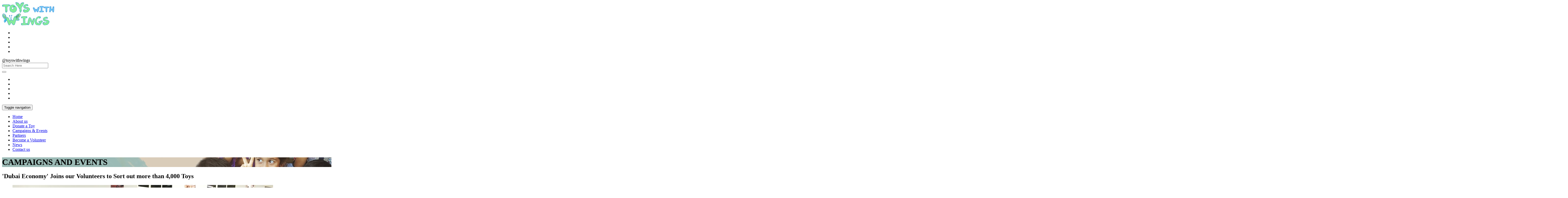

--- FILE ---
content_type: text/html; charset=utf-8
request_url: https://www.toyswithwings.org/campaigns/sorting-toys-ded-oct18
body_size: 5143
content:


<!DOCTYPE html>

<html xmlns="http://www.w3.org/1999/xhtml">
<head><meta charset="utf-8" /><meta name="viewport" content="width=device-width, initial-scale=1, maximum-scale=1, user-scalable=no" /><title>
	Toys With Wings
</title><link rel="shortcut icon" type="/image/x-icon" href="../favicon.ico" /><style type="text/css">@font-face {font-family:Lato;font-style:normal;font-weight:400;src:url(/cf-fonts/s/lato/5.0.18/latin/400/normal.woff2);unicode-range:U+0000-00FF,U+0131,U+0152-0153,U+02BB-02BC,U+02C6,U+02DA,U+02DC,U+0304,U+0308,U+0329,U+2000-206F,U+2074,U+20AC,U+2122,U+2191,U+2193,U+2212,U+2215,U+FEFF,U+FFFD;font-display:swap;}@font-face {font-family:Lato;font-style:normal;font-weight:400;src:url(/cf-fonts/s/lato/5.0.18/latin-ext/400/normal.woff2);unicode-range:U+0100-02AF,U+0304,U+0308,U+0329,U+1E00-1E9F,U+1EF2-1EFF,U+2020,U+20A0-20AB,U+20AD-20CF,U+2113,U+2C60-2C7F,U+A720-A7FF;font-display:swap;}@font-face {font-family:Lato;font-style:italic;font-weight:300;src:url(/cf-fonts/s/lato/5.0.18/latin-ext/300/italic.woff2);unicode-range:U+0100-02AF,U+0304,U+0308,U+0329,U+1E00-1E9F,U+1EF2-1EFF,U+2020,U+20A0-20AB,U+20AD-20CF,U+2113,U+2C60-2C7F,U+A720-A7FF;font-display:swap;}@font-face {font-family:Lato;font-style:italic;font-weight:300;src:url(/cf-fonts/s/lato/5.0.18/latin/300/italic.woff2);unicode-range:U+0000-00FF,U+0131,U+0152-0153,U+02BB-02BC,U+02C6,U+02DA,U+02DC,U+0304,U+0308,U+0329,U+2000-206F,U+2074,U+20AC,U+2122,U+2191,U+2193,U+2212,U+2215,U+FEFF,U+FFFD;font-display:swap;}@font-face {font-family:Lato;font-style:normal;font-weight:300;src:url(/cf-fonts/s/lato/5.0.18/latin/300/normal.woff2);unicode-range:U+0000-00FF,U+0131,U+0152-0153,U+02BB-02BC,U+02C6,U+02DA,U+02DC,U+0304,U+0308,U+0329,U+2000-206F,U+2074,U+20AC,U+2122,U+2191,U+2193,U+2212,U+2215,U+FEFF,U+FFFD;font-display:swap;}@font-face {font-family:Lato;font-style:normal;font-weight:300;src:url(/cf-fonts/s/lato/5.0.18/latin-ext/300/normal.woff2);unicode-range:U+0100-02AF,U+0304,U+0308,U+0329,U+1E00-1E9F,U+1EF2-1EFF,U+2020,U+20A0-20AB,U+20AD-20CF,U+2113,U+2C60-2C7F,U+A720-A7FF;font-display:swap;}@font-face {font-family:Lato;font-style:normal;font-weight:700;src:url(/cf-fonts/s/lato/5.0.18/latin-ext/700/normal.woff2);unicode-range:U+0100-02AF,U+0304,U+0308,U+0329,U+1E00-1E9F,U+1EF2-1EFF,U+2020,U+20A0-20AB,U+20AD-20CF,U+2113,U+2C60-2C7F,U+A720-A7FF;font-display:swap;}@font-face {font-family:Lato;font-style:normal;font-weight:700;src:url(/cf-fonts/s/lato/5.0.18/latin/700/normal.woff2);unicode-range:U+0000-00FF,U+0131,U+0152-0153,U+02BB-02BC,U+02C6,U+02DA,U+02DC,U+0304,U+0308,U+0329,U+2000-206F,U+2074,U+20AC,U+2122,U+2191,U+2193,U+2212,U+2215,U+FEFF,U+FFFD;font-display:swap;}@font-face {font-family:Playfair Display;font-style:normal;font-weight:400;src:url(/cf-fonts/s/playfair-display/5.0.18/latin-ext/400/normal.woff2);unicode-range:U+0100-02AF,U+0304,U+0308,U+0329,U+1E00-1E9F,U+1EF2-1EFF,U+2020,U+20A0-20AB,U+20AD-20CF,U+2113,U+2C60-2C7F,U+A720-A7FF;font-display:swap;}@font-face {font-family:Playfair Display;font-style:normal;font-weight:400;src:url(/cf-fonts/s/playfair-display/5.0.18/vietnamese/400/normal.woff2);unicode-range:U+0102-0103,U+0110-0111,U+0128-0129,U+0168-0169,U+01A0-01A1,U+01AF-01B0,U+0300-0301,U+0303-0304,U+0308-0309,U+0323,U+0329,U+1EA0-1EF9,U+20AB;font-display:swap;}@font-face {font-family:Playfair Display;font-style:normal;font-weight:400;src:url(/cf-fonts/s/playfair-display/5.0.18/latin/400/normal.woff2);unicode-range:U+0000-00FF,U+0131,U+0152-0153,U+02BB-02BC,U+02C6,U+02DA,U+02DC,U+0304,U+0308,U+0329,U+2000-206F,U+2074,U+20AC,U+2122,U+2191,U+2193,U+2212,U+2215,U+FEFF,U+FFFD;font-display:swap;}@font-face {font-family:Playfair Display;font-style:normal;font-weight:400;src:url(/cf-fonts/s/playfair-display/5.0.18/cyrillic/400/normal.woff2);unicode-range:U+0301,U+0400-045F,U+0490-0491,U+04B0-04B1,U+2116;font-display:swap;}@font-face {font-family:Playfair Display;font-style:italic;font-weight:700;src:url(/cf-fonts/s/playfair-display/5.0.18/cyrillic/700/italic.woff2);unicode-range:U+0301,U+0400-045F,U+0490-0491,U+04B0-04B1,U+2116;font-display:swap;}@font-face {font-family:Playfair Display;font-style:italic;font-weight:700;src:url(/cf-fonts/s/playfair-display/5.0.18/latin-ext/700/italic.woff2);unicode-range:U+0100-02AF,U+0304,U+0308,U+0329,U+1E00-1E9F,U+1EF2-1EFF,U+2020,U+20A0-20AB,U+20AD-20CF,U+2113,U+2C60-2C7F,U+A720-A7FF;font-display:swap;}@font-face {font-family:Playfair Display;font-style:italic;font-weight:700;src:url(/cf-fonts/s/playfair-display/5.0.18/latin/700/italic.woff2);unicode-range:U+0000-00FF,U+0131,U+0152-0153,U+02BB-02BC,U+02C6,U+02DA,U+02DC,U+0304,U+0308,U+0329,U+2000-206F,U+2074,U+20AC,U+2122,U+2191,U+2193,U+2212,U+2215,U+FEFF,U+FFFD;font-display:swap;}@font-face {font-family:Playfair Display;font-style:italic;font-weight:700;src:url(/cf-fonts/s/playfair-display/5.0.18/vietnamese/700/italic.woff2);unicode-range:U+0102-0103,U+0110-0111,U+0128-0129,U+0168-0169,U+01A0-01A1,U+01AF-01B0,U+0300-0301,U+0303-0304,U+0308-0309,U+0323,U+0329,U+1EA0-1EF9,U+20AB;font-display:swap;}@font-face {font-family:Roboto;font-style:normal;font-weight:300;src:url(/cf-fonts/s/roboto/5.0.11/greek/300/normal.woff2);unicode-range:U+0370-03FF;font-display:swap;}@font-face {font-family:Roboto;font-style:normal;font-weight:300;src:url(/cf-fonts/s/roboto/5.0.11/latin-ext/300/normal.woff2);unicode-range:U+0100-02AF,U+0304,U+0308,U+0329,U+1E00-1E9F,U+1EF2-1EFF,U+2020,U+20A0-20AB,U+20AD-20CF,U+2113,U+2C60-2C7F,U+A720-A7FF;font-display:swap;}@font-face {font-family:Roboto;font-style:normal;font-weight:300;src:url(/cf-fonts/s/roboto/5.0.11/vietnamese/300/normal.woff2);unicode-range:U+0102-0103,U+0110-0111,U+0128-0129,U+0168-0169,U+01A0-01A1,U+01AF-01B0,U+0300-0301,U+0303-0304,U+0308-0309,U+0323,U+0329,U+1EA0-1EF9,U+20AB;font-display:swap;}@font-face {font-family:Roboto;font-style:normal;font-weight:300;src:url(/cf-fonts/s/roboto/5.0.11/greek-ext/300/normal.woff2);unicode-range:U+1F00-1FFF;font-display:swap;}@font-face {font-family:Roboto;font-style:normal;font-weight:300;src:url(/cf-fonts/s/roboto/5.0.11/cyrillic/300/normal.woff2);unicode-range:U+0301,U+0400-045F,U+0490-0491,U+04B0-04B1,U+2116;font-display:swap;}@font-face {font-family:Roboto;font-style:normal;font-weight:300;src:url(/cf-fonts/s/roboto/5.0.11/cyrillic-ext/300/normal.woff2);unicode-range:U+0460-052F,U+1C80-1C88,U+20B4,U+2DE0-2DFF,U+A640-A69F,U+FE2E-FE2F;font-display:swap;}@font-face {font-family:Roboto;font-style:normal;font-weight:300;src:url(/cf-fonts/s/roboto/5.0.11/latin/300/normal.woff2);unicode-range:U+0000-00FF,U+0131,U+0152-0153,U+02BB-02BC,U+02C6,U+02DA,U+02DC,U+0304,U+0308,U+0329,U+2000-206F,U+2074,U+20AC,U+2122,U+2191,U+2193,U+2212,U+2215,U+FEFF,U+FFFD;font-display:swap;}@font-face {font-family:Montserrat;font-style:normal;font-weight:400;src:url(/cf-fonts/s/montserrat/5.0.16/cyrillic/400/normal.woff2);unicode-range:U+0301,U+0400-045F,U+0490-0491,U+04B0-04B1,U+2116;font-display:swap;}@font-face {font-family:Montserrat;font-style:normal;font-weight:400;src:url(/cf-fonts/s/montserrat/5.0.16/latin/400/normal.woff2);unicode-range:U+0000-00FF,U+0131,U+0152-0153,U+02BB-02BC,U+02C6,U+02DA,U+02DC,U+0304,U+0308,U+0329,U+2000-206F,U+2074,U+20AC,U+2122,U+2191,U+2193,U+2212,U+2215,U+FEFF,U+FFFD;font-display:swap;}@font-face {font-family:Montserrat;font-style:normal;font-weight:400;src:url(/cf-fonts/s/montserrat/5.0.16/latin-ext/400/normal.woff2);unicode-range:U+0100-02AF,U+0304,U+0308,U+0329,U+1E00-1E9F,U+1EF2-1EFF,U+2020,U+20A0-20AB,U+20AD-20CF,U+2113,U+2C60-2C7F,U+A720-A7FF;font-display:swap;}@font-face {font-family:Montserrat;font-style:normal;font-weight:400;src:url(/cf-fonts/s/montserrat/5.0.16/vietnamese/400/normal.woff2);unicode-range:U+0102-0103,U+0110-0111,U+0128-0129,U+0168-0169,U+01A0-01A1,U+01AF-01B0,U+0300-0301,U+0303-0304,U+0308-0309,U+0323,U+0329,U+1EA0-1EF9,U+20AB;font-display:swap;}@font-face {font-family:Montserrat;font-style:normal;font-weight:400;src:url(/cf-fonts/s/montserrat/5.0.16/cyrillic-ext/400/normal.woff2);unicode-range:U+0460-052F,U+1C80-1C88,U+20B4,U+2DE0-2DFF,U+A640-A69F,U+FE2E-FE2F;font-display:swap;}@font-face {font-family:Montserrat;font-style:normal;font-weight:700;src:url(/cf-fonts/s/montserrat/5.0.16/cyrillic-ext/700/normal.woff2);unicode-range:U+0460-052F,U+1C80-1C88,U+20B4,U+2DE0-2DFF,U+A640-A69F,U+FE2E-FE2F;font-display:swap;}@font-face {font-family:Montserrat;font-style:normal;font-weight:700;src:url(/cf-fonts/s/montserrat/5.0.16/latin/700/normal.woff2);unicode-range:U+0000-00FF,U+0131,U+0152-0153,U+02BB-02BC,U+02C6,U+02DA,U+02DC,U+0304,U+0308,U+0329,U+2000-206F,U+2074,U+20AC,U+2122,U+2191,U+2193,U+2212,U+2215,U+FEFF,U+FFFD;font-display:swap;}@font-face {font-family:Montserrat;font-style:normal;font-weight:700;src:url(/cf-fonts/s/montserrat/5.0.16/vietnamese/700/normal.woff2);unicode-range:U+0102-0103,U+0110-0111,U+0128-0129,U+0168-0169,U+01A0-01A1,U+01AF-01B0,U+0300-0301,U+0303-0304,U+0308-0309,U+0323,U+0329,U+1EA0-1EF9,U+20AB;font-display:swap;}@font-face {font-family:Montserrat;font-style:normal;font-weight:700;src:url(/cf-fonts/s/montserrat/5.0.16/latin-ext/700/normal.woff2);unicode-range:U+0100-02AF,U+0304,U+0308,U+0329,U+1E00-1E9F,U+1EF2-1EFF,U+2020,U+20A0-20AB,U+20AD-20CF,U+2113,U+2C60-2C7F,U+A720-A7FF;font-display:swap;}@font-face {font-family:Montserrat;font-style:normal;font-weight:700;src:url(/cf-fonts/s/montserrat/5.0.16/cyrillic/700/normal.woff2);unicode-range:U+0301,U+0400-045F,U+0490-0491,U+04B0-04B1,U+2116;font-display:swap;}@font-face {font-family:Open Sans;font-style:normal;font-weight:400;src:url(/cf-fonts/s/open-sans/5.0.20/latin-ext/400/normal.woff2);unicode-range:U+0100-02AF,U+0304,U+0308,U+0329,U+1E00-1E9F,U+1EF2-1EFF,U+2020,U+20A0-20AB,U+20AD-20CF,U+2113,U+2C60-2C7F,U+A720-A7FF;font-display:swap;}@font-face {font-family:Open Sans;font-style:normal;font-weight:400;src:url(/cf-fonts/s/open-sans/5.0.20/hebrew/400/normal.woff2);unicode-range:U+0590-05FF,U+200C-2010,U+20AA,U+25CC,U+FB1D-FB4F;font-display:swap;}@font-face {font-family:Open Sans;font-style:normal;font-weight:400;src:url(/cf-fonts/s/open-sans/5.0.20/vietnamese/400/normal.woff2);unicode-range:U+0102-0103,U+0110-0111,U+0128-0129,U+0168-0169,U+01A0-01A1,U+01AF-01B0,U+0300-0301,U+0303-0304,U+0308-0309,U+0323,U+0329,U+1EA0-1EF9,U+20AB;font-display:swap;}@font-face {font-family:Open Sans;font-style:normal;font-weight:400;src:url(/cf-fonts/s/open-sans/5.0.20/cyrillic-ext/400/normal.woff2);unicode-range:U+0460-052F,U+1C80-1C88,U+20B4,U+2DE0-2DFF,U+A640-A69F,U+FE2E-FE2F;font-display:swap;}@font-face {font-family:Open Sans;font-style:normal;font-weight:400;src:url(/cf-fonts/s/open-sans/5.0.20/cyrillic/400/normal.woff2);unicode-range:U+0301,U+0400-045F,U+0490-0491,U+04B0-04B1,U+2116;font-display:swap;}@font-face {font-family:Open Sans;font-style:normal;font-weight:400;src:url(/cf-fonts/s/open-sans/5.0.20/latin/400/normal.woff2);unicode-range:U+0000-00FF,U+0131,U+0152-0153,U+02BB-02BC,U+02C6,U+02DA,U+02DC,U+0304,U+0308,U+0329,U+2000-206F,U+2074,U+20AC,U+2122,U+2191,U+2193,U+2212,U+2215,U+FEFF,U+FFFD;font-display:swap;}@font-face {font-family:Open Sans;font-style:normal;font-weight:400;src:url(/cf-fonts/s/open-sans/5.0.20/greek-ext/400/normal.woff2);unicode-range:U+1F00-1FFF;font-display:swap;}@font-face {font-family:Open Sans;font-style:normal;font-weight:400;src:url(/cf-fonts/s/open-sans/5.0.20/greek/400/normal.woff2);unicode-range:U+0370-03FF;font-display:swap;}@font-face {font-family:Open Sans;font-style:normal;font-weight:300;src:url(/cf-fonts/s/open-sans/5.0.20/greek-ext/300/normal.woff2);unicode-range:U+1F00-1FFF;font-display:swap;}@font-face {font-family:Open Sans;font-style:normal;font-weight:300;src:url(/cf-fonts/s/open-sans/5.0.20/latin/300/normal.woff2);unicode-range:U+0000-00FF,U+0131,U+0152-0153,U+02BB-02BC,U+02C6,U+02DA,U+02DC,U+0304,U+0308,U+0329,U+2000-206F,U+2074,U+20AC,U+2122,U+2191,U+2193,U+2212,U+2215,U+FEFF,U+FFFD;font-display:swap;}@font-face {font-family:Open Sans;font-style:normal;font-weight:300;src:url(/cf-fonts/s/open-sans/5.0.20/greek/300/normal.woff2);unicode-range:U+0370-03FF;font-display:swap;}@font-face {font-family:Open Sans;font-style:normal;font-weight:300;src:url(/cf-fonts/s/open-sans/5.0.20/cyrillic-ext/300/normal.woff2);unicode-range:U+0460-052F,U+1C80-1C88,U+20B4,U+2DE0-2DFF,U+A640-A69F,U+FE2E-FE2F;font-display:swap;}@font-face {font-family:Open Sans;font-style:normal;font-weight:300;src:url(/cf-fonts/s/open-sans/5.0.20/cyrillic/300/normal.woff2);unicode-range:U+0301,U+0400-045F,U+0490-0491,U+04B0-04B1,U+2116;font-display:swap;}@font-face {font-family:Open Sans;font-style:normal;font-weight:300;src:url(/cf-fonts/s/open-sans/5.0.20/vietnamese/300/normal.woff2);unicode-range:U+0102-0103,U+0110-0111,U+0128-0129,U+0168-0169,U+01A0-01A1,U+01AF-01B0,U+0300-0301,U+0303-0304,U+0308-0309,U+0323,U+0329,U+1EA0-1EF9,U+20AB;font-display:swap;}@font-face {font-family:Open Sans;font-style:normal;font-weight:300;src:url(/cf-fonts/s/open-sans/5.0.20/latin-ext/300/normal.woff2);unicode-range:U+0100-02AF,U+0304,U+0308,U+0329,U+1E00-1E9F,U+1EF2-1EFF,U+2020,U+20A0-20AB,U+20AD-20CF,U+2113,U+2C60-2C7F,U+A720-A7FF;font-display:swap;}@font-face {font-family:Open Sans;font-style:normal;font-weight:300;src:url(/cf-fonts/s/open-sans/5.0.20/hebrew/300/normal.woff2);unicode-range:U+0590-05FF,U+200C-2010,U+20AA,U+25CC,U+FB1D-FB4F;font-display:swap;}@font-face {font-family:Libre Baskerville;font-style:normal;font-weight:400;src:url(/cf-fonts/s/libre-baskerville/5.0.11/latin/400/normal.woff2);unicode-range:U+0000-00FF,U+0131,U+0152-0153,U+02BB-02BC,U+02C6,U+02DA,U+02DC,U+0304,U+0308,U+0329,U+2000-206F,U+2074,U+20AC,U+2122,U+2191,U+2193,U+2212,U+2215,U+FEFF,U+FFFD;font-display:swap;}@font-face {font-family:Libre Baskerville;font-style:normal;font-weight:400;src:url(/cf-fonts/s/libre-baskerville/5.0.11/latin-ext/400/normal.woff2);unicode-range:U+0100-02AF,U+0304,U+0308,U+0329,U+1E00-1E9F,U+1EF2-1EFF,U+2020,U+20A0-20AB,U+20AD-20CF,U+2113,U+2C60-2C7F,U+A720-A7FF;font-display:swap;}@font-face {font-family:Libre Baskerville;font-style:italic;font-weight:400;src:url(/cf-fonts/s/libre-baskerville/5.0.11/latin/400/italic.woff2);unicode-range:U+0000-00FF,U+0131,U+0152-0153,U+02BB-02BC,U+02C6,U+02DA,U+02DC,U+0304,U+0308,U+0329,U+2000-206F,U+2074,U+20AC,U+2122,U+2191,U+2193,U+2212,U+2215,U+FEFF,U+FFFD;font-display:swap;}@font-face {font-family:Libre Baskerville;font-style:italic;font-weight:400;src:url(/cf-fonts/s/libre-baskerville/5.0.11/latin-ext/400/italic.woff2);unicode-range:U+0100-02AF,U+0304,U+0308,U+0329,U+1E00-1E9F,U+1EF2-1EFF,U+2020,U+20A0-20AB,U+20AD-20CF,U+2113,U+2C60-2C7F,U+A720-A7FF;font-display:swap;}</style><link href="../Content/bundle.min.css?v=10" rel="stylesheet" />
    <!-- HTML5 Shim and Respond.js IE8 support of HTML5 elements and media queries -->
    <!--[if lt IE 9]>
        <meta http-equiv="X-UA-Compatible" content="IE=edge" />
        <script src="https://oss.maxcdn.com/html5shiv/3.7.2/html5shiv.min.js"></script>
        <script src="https://oss.maxcdn.com/respond/1.4.2/respond.min.js"></script>
    <![endif]-->

    
    <link href="/Content/vendors/owl.carousel.min.css" rel="stylesheet" />
    <link href="/Content/vendors/owl.theme.default.min.css" rel="stylesheet" />
</head>
<body>
    <form method="post" action="./sorting-toys-ded-oct18" id="form1">
<div class="aspNetHidden">
<input type="hidden" name="__VIEWSTATE" id="__VIEWSTATE" value="h3+j69rcRfyx9Eb5Dn+boWtpdX7STP5JLabE0Izeu9wJheCLmUhxBZjG82cOju0rinHhY59efJnnWpumvV/iiBypnz3qbuXbZrX+GPW5xrPqptw08JIAgQELkuji5lLjmF/5PrVTWiXgdqWcKnZqa+Rmzwl/zAkZYFXDNWWk6mVT/+S9bziDRKUn37M9Q13DrqLhHWyvKmyB8u+Kp55Fx4QuJ/LY7kWAeyt9ialO6pTlqFjMyC5fw0US89B0mRojNwqDY4hO15C3neaGKRhszzfanF1FH5+dNo/ujP2dJQ43tAENFiEgV57MMgee1wcIyHrYLd0WOG3j1HKpS4jTRQaKxoLgZzUWl+fOSw0htdnZSBA3ASiDcbQOW6JYIZcKIyidDg==" />
</div>

<div class="aspNetHidden">

	<input type="hidden" name="__VIEWSTATEGENERATOR" id="__VIEWSTATEGENERATOR" value="CDC50980" />
	<input type="hidden" name="__EVENTVALIDATION" id="__EVENTVALIDATION" value="jWZlcou/mJTZKk0IbJRyHUHYbSL6Uo3iPtVobJ5meTWlV3li7PEMgPLDLeb9TbjPuhCSTh0U73fxUf7JpYr2e0l/Xy1A6TPdpsmcqQSmDGvmr7wK" />
</div>
        <div id="wrapper">
            <header id="header">
                <div class="container">
                    <div class="row primary-header">
                        <a href="/default" class="col-xs-12 col-sm-2 brand" title="Welcome to Toys With Wings">
                            <img src="/assets/img/logo.png" alt="Toys With Wings" /></a>

                        <div class="social-links col-xs-12 col-md-3 col-md-offset-3 col-sm-4 col-sm-offset-3">
                            
                        </div>
                        <div class="col-md-4 text-right side-right">
                            
                            <div class="text-center hidden-xs">
                                <ul class="social-icons ">
                                    
                                            <li><a href="https://www.facebook.com/ToysWithWings" target="_blank" rel="noopener noreferrer"><i class="fa fa-facebook"></i></a></li>
                                        
                                            <li><a href="https://www.youtube.com/channel/UCFS7f_4SVTNkiMfBCY4NvZA" target="_blank" rel="noopener noreferrer"><i class="fa fa-youtube"></i></a></li>
                                        
                                            <li><a href="https://twitter.com/toyswithwings" target="_blank" rel="noopener noreferrer"><i class="fa fa-twitter"></i></a></li>
                                        
                                            <li><a href="https://instagram.com/toyswithwings" target="_blank" rel="noopener noreferrer"><i class="fa fa-instagram"></i></a></li>
                                        
                                            <li><a href="https://www.linkedin.com/company-beta/13260092/" target="_blank" rel="noopener noreferrer"><i class="fa fa-linkedin"></i></a></li>
                                        
                                </ul>
                                <div style="display:inline;">@toyswithwings</div>
                            </div>
                            <div class="search-form text-left" role="search">
                                <div class="form-group">
                                    <input name="ctl00$txtSearch" id="txtSearch" class="form-control" type="search" placeholder="Search Here" />
                                </div>
                                <button type="submit">
                                    <i class="icon-search"></i>
                                </button>
                            </div>

                        </div>


                    </div>
                </div>
                <div class="navbar navbar-default" role="navigation">
                    <div class="container">
                        <div class="navbar-header">
                            <ul class="social-icons visible-xs">
                                
                                        <li><a href="https://www.facebook.com/ToysWithWings" target="_blank" rel="noopener noreferrer"><i class="fa fa-facebook"></i></a></li>
                                    
                                        <li><a href="https://www.youtube.com/channel/UCFS7f_4SVTNkiMfBCY4NvZA" target="_blank" rel="noopener noreferrer"><i class="fa fa-youtube"></i></a></li>
                                    
                                        <li><a href="https://twitter.com/toyswithwings" target="_blank" rel="noopener noreferrer"><i class="fa fa-twitter"></i></a></li>
                                    
                                        <li><a href="https://instagram.com/toyswithwings" target="_blank" rel="noopener noreferrer"><i class="fa fa-instagram"></i></a></li>
                                    
                                        <li><a href="https://www.linkedin.com/company-beta/13260092/" target="_blank" rel="noopener noreferrer"><i class="fa fa-linkedin"></i></a></li>
                                    
                            </ul>
                            <button type="button" class="navbar-toggle" data-toggle="collapse" data-target="#bs-example-navbar-collapse-1"><span class="sr-only">Toggle navigation</span> <span class="icon-bar"></span><span class="icon-bar"></span><span class="icon-bar"></span></button>
                        </div>
                        <div class="collapse navbar-collapse" id="bs-example-navbar-collapse-1">
                            <nav>
                                <ul class="nav navbar-nav">
                                    <li class="active">
                                        <a href="/">
                                            Home
                                        </a>
                                    </li>
                                    <li>
                                        <a href="/about">
                                            About us
                                        </a>
                                    </li>
                                    <li>
                                        <a href="/donate-a-toy">
                                            Donate a Toy
                                        </a>
                                    </li>
                                    <li>
                                        <a href="/campaigns-and-events">
                                            Campaigns & Events</a>
                                    </li>
                                    <li>
                                        <a href="/partners">
                                            Partners
                                        </a>
                                    </li>
                                    <li>
                                        <a href="/get-involved">
                                            Become a Volunteer
                                        </a>
                                    </li>
                                    <li>
                                        <a href="/news">
                                            News
                                        </a>
                                    </li>
                                    <li>
                                        <a href="/contact-us">
                                            Contact us</a>
                                    </li>
                                </ul>
                            </nav>
                        </div>
                    </div>
                </div>
            </header>

            

    <div id="main">
        <!--Breadcrumb Section Start Here-->
        <div class="breadcrumb-section about-us-header">
            <img src="/photos/media-item/about-us_ecda0_lg.jpg" id="MediaItemPhoto" alt="/photos/media-item/about" class="header-background-item" />

            <div class="container">
                <div class="row">
                    <div class="col-xs-12">
                        <h1>CAMPAIGNS AND EVENTS</h1>
                    </div>
                </div>
            </div>
        </div>
        <!--Breadcrumb Section End Here-->


    </div>

    <div class="campaigns">
        <div class="container">
            <div class="row">
                <div class="col-md-12">
                    <h2 class="campaign-country text-center">'Dubai Economy' Joins our Volunteers to Sort out more than 4,000 Toys </h2>

                    <article class="blog">
                        <figure class="campaign-event-img text-center">
                            <div class="owl-carousel owl-theme">
                                
                                        <div class="item">
                                            <img src="/photos/campaigns/8e822e58-4636-47b7-bec6-0d54971f05ee_3fa3e_lg.jpg?v=2" />
                                        </div>
                                    
                                        <div class="item">
                                            <img src="/photos/campaigns/300adbe7-7104-4a33-a55c-de9bf1d9e1ad_9ee8b_lg.jpg?v=2" />
                                        </div>
                                    
                                        <div class="item">
                                            <img src="/photos/campaigns/IMG_3240_0aca8_lg.jpg?v=2" />
                                        </div>
                                    
                                        <div class="item">
                                            <img src="/photos/campaigns/IMG_3280_7f85d_lg.jpg?v=2" />
                                        </div>
                                    
                                        <div class="item">
                                            <img src="/photos/campaigns/20_d41ac_lg.jpg?v=2" />
                                        </div>
                                    
                            </div>
                            <a class=" popup-youtube btn btn-default" href="https://www.youtube.com/watch?v=ggQKJrJv1H4">
                                <i class='fa fa-youtube-play' aria-hidden='true'></i>
                                
                            </a>
                        </figure>
                        <div class="row">
                            <div class="col-xs-12 col-sm-10 caption campaign-event-info">
                                <h2 class="h1">'Dubai Economy' Joins our Volunteers to Sort out more than 4,000 Toys</h2>
                                <ul class="post-in campaign-info">
                                    <li>
                                        <img class="flag" src="/images/flags/ae.png" alt="United Arab Emirates" />
                                        <span></span>
                                    </li>
                                    <li><i class="fa fa-calendar"></i>
                                        <span>21 October 2018</span></li>
                                    <li>
                                        <i class="toy"></i>
                                        <span>4000
                                            Toys</span>
                                    </li>
                                    <li>
                                        <i class="fa fa-map-marker"></i>
                                        <span>Dubai</span>
                                    </li>
                                </ul>
                                <p>We would like to thank 'Dubai Economy' staff and all the volunteers who helped us sort out more than 4,000 toys at 'Kamal Osman Jamjoum Group' warehouse in Dubai. The toys were collected from ELC branches around Dubai in addition to an internal toy run that took place within the Dubai Economy offices. Thanks everyone! </p>
                            </div>
                        </div>
                        <div class="clear"></div>
                    </article>
                </div>
            </div>
        </div>
    </div>



            <footer id="footer">
                <div class="container">
                    <div class="row">
                        <div class="col-xs-12 col-sm-6">
                            <h6>
                                Get Involved and Make a Difference</h6>
                            <p>@toyswithwings</p>
                            <ul class="social-icons hidden-xs">
                                
                                        <li><a href="https://www.facebook.com/ToysWithWings" target="_blank" rel="noopener noreferrer"><i class="fa fa-facebook"></i></a></li>
                                    
                                        <li><a href="https://www.youtube.com/channel/UCFS7f_4SVTNkiMfBCY4NvZA" target="_blank" rel="noopener noreferrer"><i class="fa fa-youtube"></i></a></li>
                                    
                                        <li><a href="https://twitter.com/toyswithwings" target="_blank" rel="noopener noreferrer"><i class="fa fa-twitter"></i></a></li>
                                    
                                        <li><a href="https://instagram.com/toyswithwings" target="_blank" rel="noopener noreferrer"><i class="fa fa-instagram"></i></a></li>
                                    
                                        <li><a href="https://www.linkedin.com/company-beta/13260092/" target="_blank" rel="noopener noreferrer"><i class="fa fa-linkedin"></i></a></li>
                                    
                            </ul>
                            <a class="mail-link" href="/cdn-cgi/l/email-protection#076e6961684773687e74706e736f706e69607429687560"><span class="__cf_email__" data-cfemail="f49d9a929bb4809b8d87839d809c839d9a9387da9b8693">[email&#160;protected]</span></a>
                            
                        </div>
                        
                        
                    </div>
                </div>
                <div class="copyright">
                    <div class="container">
                        <div class="row">
                            <div class="col-xs-12">
                                <span class="reserved-by">
                                    <ul class="footer-nav">

                                        <li class="active">
                                            <a href="/default">
                                                Home
                                            </a>
                                        </li>
                                        <li>
                                            <a href="/about">
                                                About us
                                            </a>
                                        </li>
                                        <li>
                                            <a href="/donate-a-toy">
                                                Donate a Toy
                                            </a>
                                        </li>
                                        <li>
                                            <a href="/campaigns-and-events">
                                                Campaigns & Events</a>
                                        </li>
                                        <li>
                                            <a href="/partners">
                                                Partners
                                            </a>
                                        </li>
                                        <li>
                                            <a href="/get-involved">
                                                Become a Volunteer
                                            </a>
                                        </li>
                                        <li>
                                            <a href="/news">
                                                News
                                            </a>
                                        </li>
                                        <li>
                                            <a href="/contact-us">
                                                Contact us
                                            </a>
                                        </li>
                                    </ul>
                                </span>
                                <span class="powered-by">Copyright © Toys With Wings 2026. All Rights Reserved. - Powered by <a href="http://innovixsolutions.com" target="_blank">Innovix Solutions</a></span>
                            </div>
                        </div>
                    </div>
                </div>
            </footer>


        </div>


        <script data-cfasync="false" src="/cdn-cgi/scripts/5c5dd728/cloudflare-static/email-decode.min.js"></script><script src="/Scripts/bundle.min.js?v=2"></script>
        <script src="/assets/js/jquery.easing.min.js"></script>
        <!--Main Slider Js-->
        <script src="/assets/revolution-slider/js/jquery.themepunch.plugins.min.js"></script>
        <script src="/assets/revolution-slider/js/jquery.themepunch.revolution.js"></script>
        <!--Main FancyLight Js End -->
        <script src="/assets/fancybox/js/jquery.fancybox.js"></script>
        <script src="/assets/fancybox/js/custom.fancybox.js"></script>
        <script src="/assets/js/jquery.flexslider.js"></script>

        <script src="/Scripts/vendors/owl.carousel.min.js"></script>
        <script src="/Scripts/vendors/nanoScroller.js"></script>
        <script src="/assets/js/site.js?v=2"></script>
        <script src="/Scripts/app/functions.js?v=2"></script>

        <script>
            // <![CDATA[
            $(document).ready(function () {

            });
            $(window).load(function () {
                $('.flexslider').flexslider({
                    animation: "slide"
                });
            });
            // ]]></script>
        
    <script>
        $(document).ready(function () {
            $('.owl-carousel').owlCarousel({
                loop: false,
                margin: 10,
                nav: true,
                items: 1,
                dots: false
            })
            $('.owl-prev').html("<i class='fa fa-chevron-left' aria-hidden='true'></i>");
            $('.owl-next').html("<i class='fa fa-chevron-right' aria-hidden='true'></i>");

            //video popup
            $('.popup-youtube, .popup-vimeo, .popup-gmaps').magnificPopup({
                disableOn: 700,
                type: 'iframe',
                mainClass: 'mfp-fade',
                removalDelay: 160,
                preloader: false,
                fixedContentPos: false
            });
        });
    </script>

    </form>
    
    <script>
        (function (i, s, o, g, r, a, m) {
            i['GoogleAnalyticsObject'] = r; i[r] = i[r] || function () {
                (i[r].q = i[r].q || []).push(arguments)
            }, i[r].l = 1 * new Date(); a = s.createElement(o),
                m = s.getElementsByTagName(o)[0]; a.async = 1; a.src = g; m.parentNode.insertBefore(a, m)
        })(window, document, 'script', 'https://www.google-analytics.com/analytics.js', 'ga');

        ga('create', 'UA-51100111-20', 'auto');
        ga('send', 'pageview');
    </script>
    
<script defer src="https://static.cloudflareinsights.com/beacon.min.js/vcd15cbe7772f49c399c6a5babf22c1241717689176015" integrity="sha512-ZpsOmlRQV6y907TI0dKBHq9Md29nnaEIPlkf84rnaERnq6zvWvPUqr2ft8M1aS28oN72PdrCzSjY4U6VaAw1EQ==" data-cf-beacon='{"version":"2024.11.0","token":"32f907b715464083bbe36ba928e6d9b0","r":1,"server_timing":{"name":{"cfCacheStatus":true,"cfEdge":true,"cfExtPri":true,"cfL4":true,"cfOrigin":true,"cfSpeedBrain":true},"location_startswith":null}}' crossorigin="anonymous"></script>
</body>
</html>


--- FILE ---
content_type: application/javascript
request_url: https://www.toyswithwings.org/assets/js/site.js?v=2
body_size: 4442
content:
jQuery(function ($) {
    "use strict";
    var Site = {

        initialized: false,

        initialize: function () {

            if (this.initialized)
                return;
            this.initialized = true;

            this.build();
            this.validation();
            //this.events();
        },

        build: function () {
            var revSlider;
            if ($(".banner-slider").length) {
                if ($('.banner-slider').revolution == undefined)
                    revslider_showDoubleJqueryError('.banner-slider');
                else {
                    revSlider = $('.banner-slider').revolution({
                        delay: 10000,
                        startheight: 600,
                        startwidth: 1442,
                        navigationType: "bullet",
                        onHoverStop: "on",
                        navigationVOffset: 40
                    });
                    //$('.rev_slider_wrapper').show();
                }
            }


        },
        //form validation
        validateForm: function () {
            $('#submit').click(function () {
                var email = $('#email').val();
                if (email == '') {
                    $('#email').parents('.form-group').addClass('error')
                    return false;
                }
                if (IsEmail(email) == false) {
                    $('#email').parents('.form-group').addClass('error')
                    return false;
                }
            });
            function IsEmail(email) {
                var regex = /^([a-zA-Z0-9_\.\-\+])+\@(([a-zA-Z0-9\-])+\.)+([a-zA-Z0-9]{2,4})+$/;
                if (!regex.test(email)) {
                    return false;
                } else {
                    $('#email').parents('.form-group').removeClass('error')
                }
            }

        },
        validation: function () {
            var bool = true;

            $('#name,#sub,#email,#msg').blur(function () {
                validateForm2(this);
            });

            $('#submit').click(function () {
                var i = 0;
                var x = $('#name').val();

                if (x == null || x == "" || x == "Name") {

                    $('#name').closest('.form-group').addClass('error')
                    bool = false;

                } else {
                    i++;
                    $('#name').closest('.form-group').removeClass('error');
                    name_val = $('#name').val();

                }

                var x = $('#sub').val();

                if (x == null || x == "" || x == "Name") {
                    $('#sub').closest('.form-group').addClass('error')
                    bool = false;

                } else {
                    i++;
                    $('#sub').closest('.form-group').removeClass('error');
                    comp_val = $('#sub').val();

                }

                var x = $('#email').val();

                var atpos = x.indexOf("@");
                var dotpos = x.lastIndexOf(".");
                if (atpos < 1 || dotpos < atpos + 2 || dotpos + 2 >= x.length || x == 'Email') {
                    $('#email').closest('.form-group').addClass('error')
                    bool = false;
                } else {

                    i++;
                    $('#email').closest('.form-group').removeClass('error');
                    email_val = $('#email').val();

                }

                msg_val = $('#message').val();

                if (i == 4) {

                    bool = true;
                }

                if (!bool) {

                    return false;
                } else {

                    $.post('mail.php', {
                        name: name_val,
                        email: email_val,
                        company: comp_val,
                        msg: msg_val,
                    }, function (data) {

                        if (data == 1) {
                            setTimeout(function () {
                                $('#name').val('');
                                $('#email').val('');
                                $('#sub').val('');
                                $('#message').val('');
                                $('#name,#sub,#email,#msg').next().removeClass("focussed");
                                $('.ch').css('top', 0)
                                $('#success').fadeIn(500);
                                $('#success').append('<div role="alert" class="alert alert-success"><strong>Thanks</strong> for using our template. Your message has been sent.</div>')
                                setTimeout(function () {
                                    $('#success').find('div').remove();

                                }, 2500)
                            }, 500);

                        }
                    })

                }

            });

            function validateForm2(abc) {

                if ($(abc).val() != "") {
                    $(abc).parent().removeClass('error');

                } else {
                    $(abc).parent().addClass('error');

                }
                //email
                if ($(abc).attr('id') == 'email') {
                    if (($(abc).val() != "" || $(abc).val() != null) && ($(abc).val().match(emailRegex))) {
                        $(abc).parent().removeClass('error');

                    } else {
                        $(abc).parent().addClass('error');
                    }
                }

            }

            var name_val = ''
            var email_val = '';

            var msg_val = '';
            var comp_val = '';
            var emailRegex = /^[a-zA-Z0-9._]+[a-zA-Z0-9]+@[a-zA-Z0-9]+\.[a-zA-Z]{2,4}$/;
            var numericExpression = /^[(]{0,1}[0-9]{3}[)]{0,1}[-\s\.]{0,1}[0-9]{3}[-\s\.]{0,1}[0-9]{4}$/;
        }



    };

    Site.initialize();
})


$(window).ready(function () {
    isMobile = navigator.userAgent.match(/(iPhone|iPod|Android|BlackBerry|iPad|IEMobile|Opera Mini)/);
    $('img.svg').each(function () {
        var $img = jQuery(this);
        var imgID = $img.attr('id');
        var imgClass = $img.attr('class');
        var imgURL = $img.attr('src');

        jQuery.get(imgURL, function (data) {
            // Get the SVG tag, ignore the rest
            var $svg = jQuery(data).find('svg');

            // Add replaced image's ID to the new SVG
            if (typeof imgID !== 'undefined') {
                $svg = $svg.attr('id', imgID);
            }
            // Add replaced image's classes to the new SVG
            if (typeof imgClass !== 'undefined') {
                $svg = $svg.attr('class', imgClass + ' replaced-svg');
            }

            // Remove any invalid XML tags as per http://validator.w3.org
            $svg = $svg.removeAttr('xmlns:a');

            // Replace image with new SVG
            $img.replaceWith($svg);

        }, 'xml');

    });
    // Flexsliderfunction function
    $(window).load(function () {
        if ($('.flexslider').length) {

            $('.our-causes .flexslider').flexslider({
                animation: "slide",
                animationLoop: false,
                itemWidth: 360,
                itemMargin: 30,
                start: function (slider) {
                    $('body').removeClass('loading');
                }
            });

            $('.testimonial .flexslider, .donation-holder .flexslider,.flex-slide.flexslider').flexslider({

                animation: "slide",
                animationLoop: false

            });
        }

    });

    // Accordion function

    $('#accordion .panel-title').click(function () {
        if ($(this).find('.fa-plus-circle').hasClass('fa-minus-circle')) {
            $(this).find('.fa-minus-circle').removeClass('fa-minus-circle');
        }
        else {

            $('#accordion .fa-minus-circle').removeClass('fa-minus-circle');
            $(this).find('.fa-plus-circle').addClass('fa-minus-circle');

        }

    })
    $('#accordion1 .panel-title').click(function () {
        if ($(this).find('.fa-plus-circle').hasClass('fa-minus-circle')) {
            $(this).find('.fa-minus-circle').removeClass('fa-minus-circle');
        }
        else {

            $('#accordion1 .fa-minus-circle').removeClass('fa-minus-circle');
            $(this).find('.fa-plus-circle').addClass('fa-minus-circle');

        }

    })
    if ($('#accordion .panel-heading').parents('.panel').find('.panel-collapse').hasClass('in')) {
        $('.in').parents('.panel').find('.collape-plus').addClass('fa-minus');


    }
    $('#accordion .panel-heading').click(function () {
        $('#accordion .fa-minus').removeClass('fa-minus');
        if ($(this).parents('.panel').find('.panel-collapse').hasClass('in')) {



        }
        else {
            $(this).find('.collape-plus').addClass('fa-minus');

        }
    })

    $('#accordion-right .panel-heading').click(function () {
        $('#accordion-right .fa-minus').removeClass('fa-minus');
        if ($(this).parents('.panel').find('.panel-collapse').hasClass('in')) {



        }
        else {
            $(this).find('.collape-plus').addClass('fa-minus');

        }
    })



    //Header Searh form
    if ($(window).width() >= 768) {

        $('.search-form button,.icon-search').click(function () {

            if ($('.header-second .form-group').css('width') == '0px') {

                $('.header-second .form-group').animate({
                    width: '180px'
                });
                $('.header-second .form-group').addClass('bottom-line');
                $('.header-second nav>ul').fadeOut();

            }
            else {

                $('.header-second .form-group').animate({
                    width: '0px'
                });

                $('.bottom-line').removeClass('bottom-line');

                $('.header-second nav>ul').fadeIn();
            }

        })
    }
    //Donate form button
    $('.btn-group *').click(function () {
        $('.btn-group button.active').removeClass('active');
        $(this).addClass('active');
        $("#hfToysCount").val($(this).val());


    })
    $('.dropdown-menu a').click(function () {
        var donation_type = $(this).text();
        $('#dropdownMenu1 small').text(donation_type)


    })

    //EqualHeight Function	
    var highestBox = 0;
    $('.equal-block').each(function () {
        if ($(this).height() > highestBox) {
            highestBox = $(this).height();
        }
    });
    $('.equal-block').height(highestBox);
    //=====	
    var highestBox_1 = 0;
    $('.row .equal-box').each(function () {
        if ($(this).height() > highestBox_1) {
            highestBox_1 = $(this).height();
        }
    });
    $('.equal-box ').height(highestBox_1);



    // Price Range Slider fucntion 
    if ($("#slider-range").length) {
        $("#slider-range").slider({
            range: true,
            min: 0,
            max: 500,
            values: [75, 300],
            slide: function (event, ui) {
                $("#amount").val("$" + ui.values[0] + " - $" + ui.values[1]);
            }
        });
        $("#amount").val("$" + $("#slider-range").slider("values", 0) +
			" - $" + $("#slider-range").slider("values", 1));
    }
    //video-placeholder function
    $('.embed-responsive-16by9 img').click(function () {
        video = '<iframe src="' + $(this).attr('data-video') + '"></iframe>';

        $(this).after(video);

    });
    $('.play-btn').click(function () {
        video1 = '<iframe src="' + $('.video-section img').attr('data-video') + '"></iframe>';

        $('.video-section img').after(video1);
        return false;

    });    if (!isMobile) {
        var animSection = function () {
            $('.anim-section').each(function () {
                if ($(window).scrollTop() > ($(this).offset().top - $(window).height() / 1.15)) {
                    $(this).addClass('animate')
                }
            })
        }

        if ($('.anim-section').length) {
            animSection()
            $(window).scroll(function () {
                animSection()
            })
        }

        $(window).load(function () {
            if ($('.parallax').length) {
                $('.parallax').each(function () {
                    parallax($(this), 0.1);
                })
            }
        })
        $(window).scroll(function () {
            if ($('.parallax').length) {
                $('.parallax').each(function () {
                    parallax($(this), 0.1);
                })
            }
        })

        //Progressbar
        if ($('.progressbar').length) {
            $(window).scroll(function () {
                if ($(window).scrollTop() > ($('.progressbar').offset().top - $(window).height() / 1.4)) {
                    $('.progressbar').find('.progress').each(function () {
                        var val = parseInt($(this).find('.progress-bar').attr('aria-valuenow'));
                        $(this).find('.progress-bar').width(val + "%")
                    })
                }
            })
        }

    }
    else {
        $('.progressbar').find('.progress').each(function () {
            var val = parseInt($(this).find('.progress-bar').attr('aria-valuenow'));
            $(this).find('.progress-bar').width(val + "%")
        })
    }


    var parallax = function (id, val) {
        if ($(window).scrollTop() > id.offset().top - $(window).height() && $(window).scrollTop() < id.offset().top + id.outerHeight()) {
            var px = parseInt($(window).scrollTop() - (id.offset().top - $(window).height()))
            px *= -val;
            id.css({
                'background-position': 'center ' + px + 'px'
            })
        }
    }

});

//Sticky Header Yes or No Activate Function
$('#header').attr('data-sticky', 'no') //Choose here yes or no
fixedNav()
$(window).scroll(function () {
    fixedNav()
})

var initScroll = $(window).scrollTop(), headerHeight = $('#header').height();

function fixedNav() {
    currentScroll = $(window).scrollTop()
    function inteligent() {
        if (currentScroll >= initScroll) {
            console.log(111)
            //console.log('up')
            $('#header').removeClass('down')
            $('#header').addClass('up')
            if (currentScroll == $(document).height() - $(window).height()) {
                console.log(1111)
                $('#header').removeClass('up')
                $('#header').addClass('down')
            }
            initScroll = currentScroll
        } else {
            console.log(111111)
            //console.log('down')
            $('#header').removeClass('up')
            $('#header').addClass('down')
            initScroll = currentScroll
        }
    }

    if ($('#header').attr('data-sticky') == "yes") {
        if (currentScroll > $('#header').height()) {
            $('#header').addClass('fixed')
            $('#wrapper').css("padding-top", headerHeight)
            inteligent()
        } else {

        }
    } else {
        if (currentScroll > $('#header').height()) {
            console.log(1)

            $('#wrapper').css("padding-top", "0")
        } else {
            console.log(11)
            $('#wrapper').css("padding-top", "0")
        }
    }
}


--- FILE ---
content_type: application/javascript
request_url: https://www.toyswithwings.org/Scripts/app/functions.js?v=2
body_size: 224
content:
(function ($) {
    $(function () { //on document ready

        $("#ulMenu").setNavigationActiveItem("active", []);


        $('.image-popup').initializeImagePopUp();
        $('.video-popup').initializeVideoPopUp();

        $(".scroller").nanoScroller();

        $('.popup-gallery').magnificPopup({
            delegate: 'a',
            type: 'image',
            tLoading: 'Loading image #%curr%...',
            mainClass: 'mfp-img-mobile',
            gallery: {
                enabled: true,
                navigateByImgClick: true,
                preload: [0, 1] // Will preload 0 - before current, and 1 after the current image
            },
            image: {
                tError: '<a href="%url%">The image #%curr%</a> could not be loaded.',
                titleSrc: function (item) {
                    return item.el.attr('title') + '<small>by Marsel Van Oosten</small>';
                }
            }
        });

        //TODO: put application specific UI function calls here
        //Example: initialize owl carousels, galleris, validation, etc.


    });
}($))







--- FILE ---
content_type: application/javascript
request_url: https://www.toyswithwings.org/assets/fancybox/js/custom.fancybox.js
body_size: 151
content:
$(document).ready(function() {

	/*
	*  Different effects
	*/

	// Change title type, overlay closing speed
	$(".fancybox-effects-a").fancybox({
		helpers : {
			title : {
				type : 'outside'
			},
			overlay : {
				speedOut : 0
			}
		}
	});

	/*
	 *  Button helper. Disable animations, hide close button, change title type and content
	 */

	$('.fancybox-buttons').fancybox({
		openEffect : 'none',
		closeEffect : 'none',

		prevEffect : 'none',
		nextEffect : 'none',

		closeBtn : false,

		helpers : {
			title : {
				type : 'inside'
			},
			buttons : {}
		},

		afterLoad : function() {
			this.title = 'Image ' + (this.index + 1) + ' of ' + this.group.length + (this.title ? ' - ' + this.title : '');
		}
	});

	/*
	 *  Thumbnail helper. Disable animations, hide close button, arrows and slide to next gallery item if clicked
	 */

	$('.fancybox-thumbs').fancybox({
		prevEffect : 'none',
		nextEffect : 'none',

		closeBtn : false,
		arrows : false,
		nextClick : true,

		helpers : {
			thumbs : {
				width : 50,
				height : 50
			}
		}
	});

});

--- FILE ---
content_type: text/plain
request_url: https://www.google-analytics.com/j/collect?v=1&_v=j102&a=608353134&t=pageview&_s=1&dl=https%3A%2F%2Fwww.toyswithwings.org%2Fcampaigns%2Fsorting-toys-ded-oct18&ul=en-us%40posix&dt=Toys%20With%20Wings&sr=1280x720&vp=1280x720&_u=IEBAAEABAAAAACAAI~&jid=86424830&gjid=1011527482&cid=1126847163.1767493151&tid=UA-51100111-20&_gid=1344478400.1767493151&_r=1&_slc=1&z=650018441
body_size: -451
content:
2,cG-5T9TVLG3TY